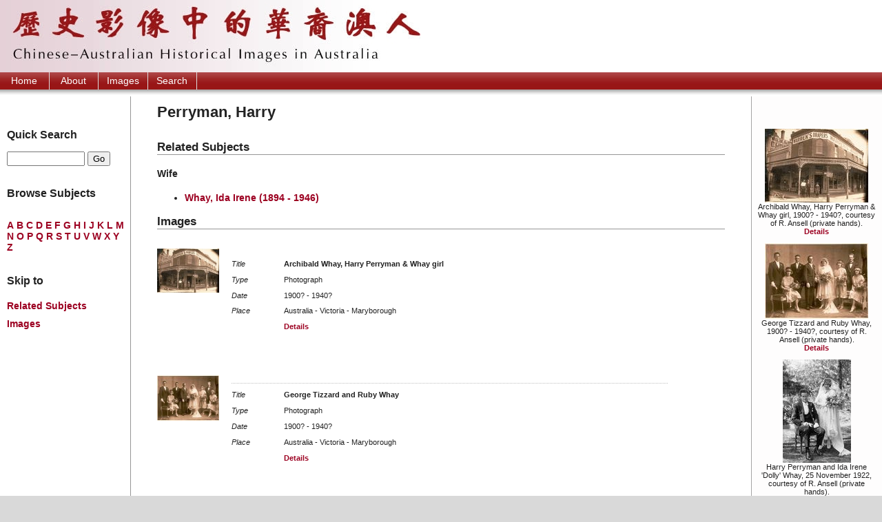

--- FILE ---
content_type: text/html
request_url: https://chia.chinesemuseum.com.au/biogs/CH02361b.htm
body_size: 15518
content:
<!DOCTYPE html PUBLIC "-//W3C//DTD XHTML 1.0 Transitional//EN"
        "http://www.w3.org/TR/xhtml1/DTD/xhtml1-transitional.dtd">
<html xmlns="http://www.w3.org/1999/xhtml" xml:lang="en" lang="en">
<head>
<title>Perryman, Harry - Biographical entry - Chinese-Australian Historical Images in Australia</title>
<meta http-equiv="Content-Type" content="text/html; charset=UTF-8" />
<link rel="schema.DC" href="http://purl.org/DC/elements/1.0/" />
<meta name="DC.Title" lang="en" content="Perryman, Harry - Biographical entry - Chinese-Australian Historical Images in Australia" />
<meta name="DC.Creator" lang="en" content="Chinese-Australian Historical Images in Australia project" />
<meta name="DC.Subject" lang="en" content="Perryman, Harry - Biographical entry - Chinese-Australian Historical Images in Australia, Chinese, Australian, Chinese-Australian, images, photographs, China, Australia, history, heritage, genealogy, family history, catalogue, biographies, archive, bibliography, publications" />
<meta name="DC.Description" lang="en" content="Perryman, Harry - Biographical entry - Chinese-Australian Historical Images in Australia - This is a catalogue of historical images of Chinese held in Australia from a range of publications, public and private collections. It also contains information to contextualize the images with bibliographic references to assist further research." />
<meta name="DC.Publisher" lang="en" content="Chinese-Australian Historical Images in Australia" />
<meta name="DC.Date.Created" scheme="ISO8601" lang="en" content="2011-07-21" />
<meta name="DC.Date.LastModified" scheme="ISO8601" lang="en" content="2013-11-30" />
<meta name="DC.Type" lang="en" content="Document" />
<meta name="DC.Format" scheme="IMT" lang="en" content="text/html" />
<meta name="DC.Identifier" scheme="URL" lang="en" content="http://www.chia.chinesemuseum.com.au/biogs/CH02361b.htm" />
<meta name="DC.Language" scheme="ISO639" lang="en" content="en-gb" />
<meta name="DC.Rights" lang="en" content="Copyright of Chinese-Australian Historical Images in Australia" />
<meta name="Author" lang="en" content="Chinese-Australian Historical Images in Australia project" />
<meta name="Description" lang="en" content="Perryman, Harry - Biographical entry - Chinese-Australian Historical Images in Australia, This is a catalogue of historical images of Chinese held in Australia from a range of publications, public and private collections. It also contains information to contextualize the images with bibliographic references to assist further research." />
<meta name="Keywords" lang="en" content="Perryman, Harry - Biographical entry - Chinese-Australian Historical Images in Australia, Chinese, Australian, Chinese-Australian, images, photographs, China, Australia, history, heritage, genealogy, family history, catalogue, biographies, archive, bibliography, publications" />
<meta name="Generator" content="Online Heritage Resource Manager (OHRM) V Alpha 2.16+++" />

<link rel="stylesheet" type="text/css" href="../site/stylesheets/chia-russ.css" media="screen, print" />
<link rel="stylesheet" type="text/css" href="../site/stylesheets/chia-print.css" media="print" />
</head>

<body id="entity">
<div id="logo">
 <a name="top"></a>
 <h1>Chinese-Australian Historical Images in Australia</h1>
 <a href="#start-of-content" title="skip to content" id="skip">Skip to content</a>
 </div>	
<h2 class="nodisplay">
	Main site navigation
</h2>	
<div id="sitenav">
	<ul>
    <li><a href="/" title="Home">Home</a></li>
    <li><a href="../about.html" title="About">About</a></li>
    <li><a href="../br_a_dobjects.htm" title="Images">Images</a></li>
    <li><a href="../search.html" title="Search">Search</a></li>
    </ul>
</div>

<div id="container1">
 <div id="container2">
  <h2 id="mainhead">
	<a id="start-of-content" name="start-of-content"></a>
	Perryman, Harry
	</h2>
  <div id="nav">
   <h2 class="nodisplay">
     Browse and search site
	 </h2>
     <!-- MAKE NAV-->
<p class="pagetype">Biographical entry</p>
<div id="navsearch">
<h3 class="first">Quick Search</h3>
<form action="http://www.ohrm.info/chia/scripts/chia-dob-search.php" method="get">
<div>
<label for="detailtext" class="nodisplay">Search Images</label>
<input type="text" name="detailtext" id="detailtext" size="12" />
<input id="goinput" type="submit" name="search" value="Go" />
</div>
</form>
</div>


<h3>Browse Subjects</h3>
<ul class="alphabet-list">
<li><a href="../br_a.htm">A</a></li>
<li><a href="../br_b.htm">B</a></li>
<li><a href="../br_c.htm">C</a></li>
<li><a href="../br_d.htm">D</a></li>
<li><a href="../br_e.htm">E</a></li>
<li><a href="../br_f.htm">F</a></li>
<li><a href="../br_g.htm">G</a></li>
<li><a href="../br_h.htm">H</a></li>
<li><a href="../br_i.htm">I</a></li>
<li><a href="../br_j.htm">J</a></li>
<li><a href="../br_k.htm">K</a></li>
<li><a href="../br_l.htm">L</a></li>
<li><a href="../br_m.htm">M</a></li>
<li><a href="../br_n.htm">N</a></li>
<li><a href="../br_o.htm">O</a></li>
<li><a href="../br_p.htm">P</a></li>
<li><a href="../br_q.htm">Q</a></li>
<li><a href="../br_r.htm">R</a></li>
<li><a href="../br_s.htm">S</a></li>
<li><a href="../br_t.htm">T</a></li>
<li><a href="../br_u.htm">U</a></li>
<li><a href="../br_v.htm">V</a></li>
<li><a href="../br_w.htm">W</a></li>
<li><a href="../br_x.htm">X</a></li>
<li><a href="../br_y.htm">Y</a></li>
<li><a href="../br_z.htm">Z</a></li>
</ul>



<div id="pageMenu">
<h3>Skip to</h3>
<ul><li><a href="#related">Related Subjects</a></li><li><a href="../biogs/CH02361b.htm#dob-resources">Images</a></li></ul>
</div>

   </div>
	 <div id="add">
  <h2 class="nodisplay">Gallery</h2>
    <ul>
<li><a href="../image_viewer.htm?objects/images/RA062.JPG,D002778" id="D002778" title="Archibald Whay, Harry Perryman &amp; Whay girl" dovtype="Print" date="1900? - 1940?" control="62" source="R. Ansell (private hands)" onclick="window.open(this.href,'name','height=600,width=600,top=100,resizable=yes,scrollbars=yes'); return false;" ><img class="img imgShadow" src="../objects/thumbs/tn_RA062.JPG" border="0" alt="Click to view this Print" /></a>
<p class="caption">Archibald Whay, Harry Perryman & Whay girl, 1900? - 1940?, courtesy of R. Ansell (private hands).<br /><a href="../objects/D002778.htm" class="details">Details</a></p></li>
<li><a href="../image_viewer.htm?objects/images/RA060.JPG,D002776" id="D002776" title="George Tizzard and Ruby Whay" dovtype="Print" date="1900? - 1940?" control="60" source="R. Ansell (private hands)" onclick="window.open(this.href,'name','height=600,width=600,top=100,resizable=yes,scrollbars=yes'); return false;" ><img class="img imgShadow" src="../objects/thumbs/tn_RA060.JPG" border="0" alt="Click to view this Print" /></a>
<p class="caption">George Tizzard and Ruby Whay, 1900? - 1940?, courtesy of R. Ansell (private hands).<br /><a href="../objects/D002776.htm" class="details">Details</a></p></li>
<li><a href="../image_viewer.htm?objects/images/RA048.JPG,D002764" id="D002764" title="Harry Perryman and Ida Irene 'Dolly' Whay" dovtype="Print" date="25 November 1922" control="48" source="R. Ansell (private hands)" onclick="window.open(this.href,'name','height=600,width=600,top=100,resizable=yes,scrollbars=yes'); return false;" ><img class="img imgShadow" src="../objects/thumbs/tn_RA048.JPG" border="0" alt="Click to view this Print" /></a>
<p class="caption">Harry Perryman and Ida Irene 'Dolly' Whay, 25 November 1922, courtesy of R. Ansell (private hands).<br /><a href="../objects/D002764.htm" class="details">Details</a></p></li>
<li><a href="../image_viewer.htm?objects/images/RA047.JPG,D002763" id="D002763" title="Ida Irene 'Dolly' Whay, Harry Perryman" dovtype="Print" date="1922" control="47" source="R. Ansell (private hands)" onclick="window.open(this.href,'name','height=600,width=600,top=100,resizable=yes,scrollbars=yes'); return false;" ><img class="img imgShadow" src="../objects/thumbs/tn_RA047.JPG" border="0" alt="Click to view this Print" /></a>
<p class="caption">Ida Irene 'Dolly' Whay, Harry Perryman, 1922, courtesy of R. Ansell (private hands).<br /><a href="../objects/D002763.htm" class="details">Details</a></p></li>
<li><a href="../image_viewer.htm?objects/images/RA067c.JPG,D002836" id="D002836" title="Whay family and friends" dovtype="Print" date="1920s - 1930s" control="67" source="R. Ansell (private hands)" onclick="window.open(this.href,'name','height=600,width=600,top=100,resizable=yes,scrollbars=yes'); return false;" ><img class="img imgShadow" src="../objects/thumbs/tn_RA067c.JPG" border="0" alt="Click to view this Print" /></a>
<p class="caption">Whay family and friends, 1920s - 1930s, courtesy of R. Ansell (private hands).<br /><a href="../objects/D002836.htm" class="details">Details</a></p></li>
<li><a href="../image_viewer.htm?objects/images/RA081.JPG,D002797" id="D002797" title="Whay family group" dovtype="Print" date="1920s - 1930s" control="81" source="R. Ansell (private hands)" onclick="window.open(this.href,'name','height=600,width=600,top=100,resizable=yes,scrollbars=yes'); return false;" ><img class="img imgShadow" src="../objects/thumbs/tn_RA081.JPG" border="0" alt="Click to view this Print" /></a>
<p class="caption">Whay family group, 1920s - 1930s, courtesy of R. Ansell (private hands).<br /><a href="../objects/D002797.htm" class="details">Details</a></p></li>
<li><a href="../image_viewer.htm?objects/images/RA095b.JPG,D002839" id="D002839" title="Whay family group" dovtype="Print" date="1 September 1939" control="95" source="R. Ansell (private hands)" onclick="window.open(this.href,'name','height=600,width=600,top=100,resizable=yes,scrollbars=yes'); return false;" ><img class="img imgShadow" src="../objects/thumbs/tn_RA095b.JPG" border="0" alt="Click to view this Print" /></a>
<p class="caption">Whay family group, 1 September 1939, courtesy of R. Ansell (private hands).<br /><a href="../objects/D002839.htm" class="details">Details</a></p></li>
</ul>
     </div>

<div id="content">
   





<h3 id="related">Related Subjects</h3>
<div id="wife">
<h4>Wife</h4>
<ul class="relatedentitylist">
<li><a href="CH02360b.htm">Whay, Ida Irene (1894 - 1946)</a>
</li>
</ul>
</div>



<h3 id="dob-resources">Images</h3>
<dl class="dolist">
<dt>
<a href="../objects/D002778.htm"><img class="landscape" src="../objects/thumbs/tn_RA062.JPG" /></a></dt>
<dd>
<dl class="first"><dt class="dolabel">Title</dt><dd class="title">Archibald Whay, Harry Perryman & Whay girl</dd>
<dt class="dolabel">Type</dt><dd>Photograph</dd>
<dt class="dolabel">Date</dt><dd>1900? - 1940?</dd>
<dt class="dolabel">Place</dt><dd>Australia - Victoria - Maryborough</dd>
<dd><a href="../objects/D002778.htm" class="details">Details</a></dd>
</dl>
</dd>

<dt>
<a href="../objects/D002776.htm"><img class="landscape" src="../objects/thumbs/tn_RA060.JPG" /></a></dt>
<dd>
<dl><dt class="dolabel">Title</dt><dd class="title">George Tizzard and Ruby Whay</dd>
<dt class="dolabel">Type</dt><dd>Photograph</dd>
<dt class="dolabel">Date</dt><dd>1900? - 1940?</dd>
<dt class="dolabel">Place</dt><dd>Australia - Victoria - Maryborough</dd>
<dd><a href="../objects/D002776.htm" class="details">Details</a></dd>
</dl>
</dd>

<dt>
<a href="../objects/D002764.htm"><img class="portrait" src="../objects/thumbs/tn_RA048.JPG" /></a></dt>
<dd>
<dl><dt class="dolabel">Title</dt><dd class="title">Harry Perryman and Ida Irene 'Dolly' Whay</dd>
<dt class="dolabel">Type</dt><dd>Photograph</dd>
<dt class="dolabel">Date</dt><dd>25 November 1922</dd>
<dt class="dolabel">Place</dt><dd>Australia - Victoria - Maryborough</dd>
<dd><a href="../objects/D002764.htm" class="details">Details</a></dd>
</dl>
</dd>

<dt>
<a href="../objects/D002763.htm"><img class="portrait" src="../objects/thumbs/tn_RA047.JPG" /></a></dt>
<dd>
<dl><dt class="dolabel">Title</dt><dd class="title">Ida Irene 'Dolly' Whay, Harry Perryman</dd>
<dt class="dolabel">Type</dt><dd>Photograph</dd>
<dt class="dolabel">Date</dt><dd>1922</dd>
<dt class="dolabel">Place</dt><dd>Australia - Victoria - Maryborough</dd>
<dd><a href="../objects/D002763.htm" class="details">Details</a></dd>
</dl>
</dd>

<dt>
<a href="../objects/D002836.htm"><img class="landscape" src="../objects/thumbs/tn_RA067c.JPG" /></a></dt>
<dd>
<dl><dt class="dolabel">Title</dt><dd class="title">Whay family and friends</dd>
<dt class="dolabel">Type</dt><dd>Photograph</dd>
<dt class="dolabel">Date</dt><dd>1920s - 1930s</dd>
<dt class="dolabel">Place</dt><dd>Australia - Victoria - Maryborough</dd>
<dd><a href="../objects/D002836.htm" class="details">Details</a></dd>
</dl>
</dd>

<dt>
<a href="../objects/D002839.htm"><img class="landscape" src="../objects/thumbs/tn_RA095b.JPG" /></a></dt>
<dd>
<dl><dt class="dolabel">Title</dt><dd class="title">Whay family group</dd>
<dt class="dolabel">Type</dt><dd>Photograph</dd>
<dt class="dolabel">Date</dt><dd>1 September 1939</dd>
<dt class="dolabel">Place</dt><dd>Australia - Victoria - Maryborough - Park Road</dd>
<dd><a href="../objects/D002839.htm" class="details">Details</a></dd>
</dl>
</dd>

<dt>
<a href="../objects/D002797.htm"><img class="landscape" src="../objects/thumbs/tn_RA081.JPG" /></a></dt>
<dd>
<dl><dt class="dolabel">Title</dt><dd class="title">Whay family group</dd>
<dt class="dolabel">Type</dt><dd>Photograph</dd>
<dt class="dolabel">Date</dt><dd>1920s - 1930s</dd>
<dt class="dolabel">Place</dt><dd>Australia - Victoria - Maryborough?</dd>
<dd><a href="../objects/D002797.htm" class="details">Details</a></dd>
</dl>
</dd>

</dl>



<p class="entrydates">Created: 21 July 2011</p>
</div>

<div class="clearboth"></div>
<div id="footer">
 <h2 class="nodisplay">Footer information</h2>
  <div id="creditlogos">
   <a href="http://www.latrobe.edu.au/" title="La Trobe University, Asian Studies Program"><img src="../site/images/la-trobe.jpg" alt="La Trobe University" width="134" height="87" border="0" /></a><a href="http://www.chinesemuseum.com.au/" title="Chinese Museum, Melbourne"><img src="../site/images/chinese-museum.jpg" alt="Chinese Museum, Melbourne" width="91" height="87" border="0" /></a>
  </div>
<div id="footertext">
  <ul>
    <li class="first"><a href="/" title="Home">Home</a></li>
    <li><a href="../about.html" title="About">About</a></li>
     <li><a href="../br_a_dobjects.htm" title="Images">Images</a></li>
     <li><a href="../search.html" title="Search">Search</a></li>
		 <li><a href="../copyright.html" title="Ordering Images">Ordering Images</a></li>
     <li><a href="#top" title="Top of page">Top of page</a></li>
    </ul>
<p>Published by <a href="http://www.chia.chinesemuseum.com.au/about.html" class="extlink">Chinese-Australian Historical Images in <span>Australia</span></a>, 11 November 2005<br />
Comments, questions, corrections and additions: <a href="mailto:chia@chinesemuseum.com.au">chia@chinesemuseum.com.au</a><br />
http://www.chia.chinesemuseum.com.au/biogs/CH02361b.htm<br />
Updated: 30 November 2013<br />
</p>
</div>
</div>
</div>
</div>
<script type="text/javascript">
var gaJsHost = (("https:" == document.location.protocol) ? "https://ssl." : "http://www.");
document.write(unescape("%3Cscript src='" + gaJsHost + "google-analytics.com/ga.js' type='text/javascript'%3E%3C/script%3E"));
</script>
<script type="text/javascript">
try {
var pageTracker = _gat._getTracker("UA-9657162-1");

pageTracker._trackPageview();
} catch(err) {}</script>
</body>
</html>
